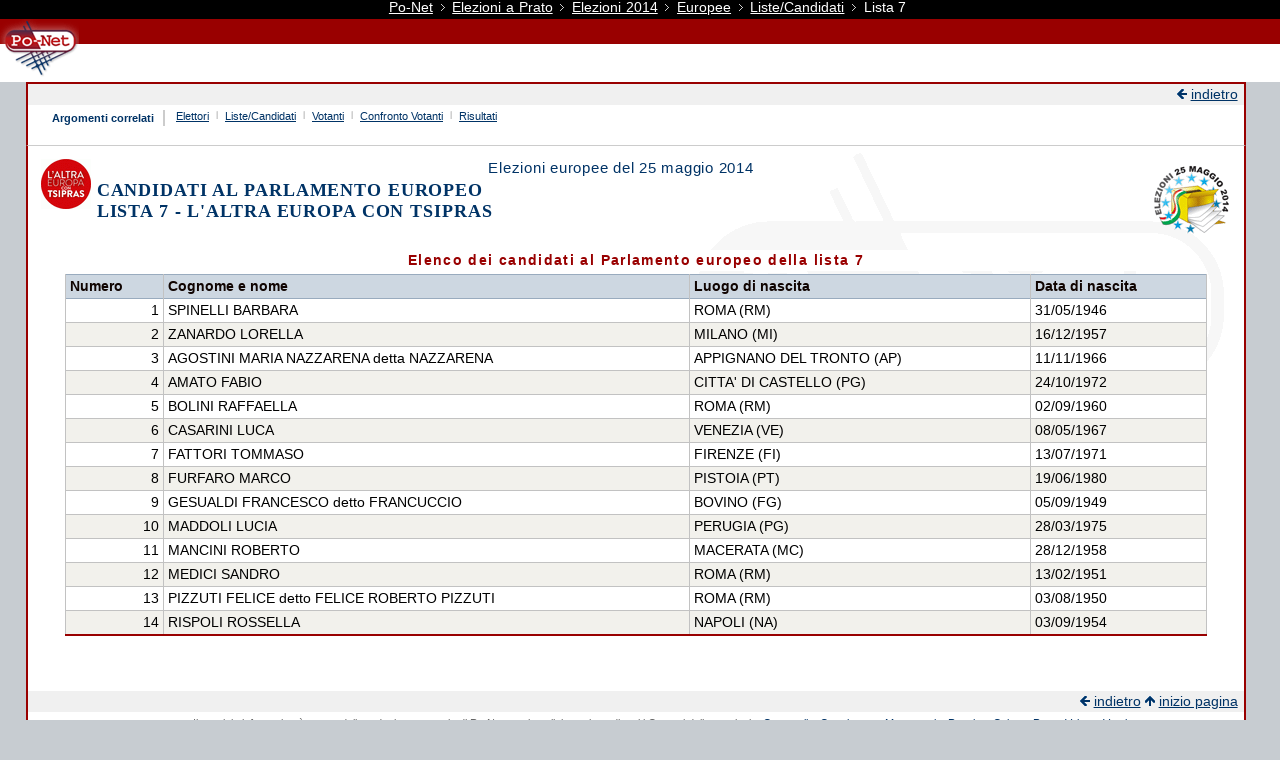

--- FILE ---
content_type: text/html
request_url: https://elezioni2014.po-net.prato.it/2014/europee/candidati/htm/lista000643.htm
body_size: 2421
content:













<!DOCTYPE html PUBLIC "-//W3C//DTD XHTML 1.1//EN"
	"http://www.w3.org/TR/xhtml11/DTD/xhtml11.dtd">
<html xmlns="http://www.w3.org/1999/xhtml" xml:lang="it">
<head>
<title>Lista 7: L'ALTRA EUROPA CON TSIPRAS - Candidati nella provincia di Prato alle elezioni europee del 25 maggio 2014</title>
<meta http-equiv="Content-Type" content="text/html; charset=UTF-8"/>
<meta name="description" content="Candidati lista 7, L'ALTRA EUROPA CON TSIPRAS. Elezione per il rinnovo del Parlamento europeo del 25 maggio 2014. Provincia di Prato"/>
<link href="/common/css/ponet/gener.css" rel="stylesheet" type="text/css"/>
<link href="/common/css/ponet/immagini.css" rel="stylesheet" type="text/css"/>
<link href="/common/css/ponet/liste.css" rel="stylesheet" type="text/css"/>
<link href="/common/css/ponet/aree.css" rel="stylesheet" type="text/css"/>
<link href="/common/css/ponet/formatta.css" rel="stylesheet" type="text/css"/>
<link href="/common/css/ponet/elezioni.css" rel="stylesheet" type="text/css" />
<link href="/common/css/ponet/elezioni-tabelle.css" rel="stylesheet" type="text/css" />
<link href="/common/css/ponet/elezioni-print.css" rel="stylesheet" type="text/css" media="print"/>
<script type="text/javascript" src="/home/js/matomo-po-net.js"></script></head>

<body>
<div id="percorso">
<a href="#salta" accesskey="0"
	id="top"
	title="salta la barra di navigazione"><img
	src="/common/gif/elemen/salta.gif"
	height="5" width="5" alt="salta la barra"/></a>
  <img src="/common/gif/elemen/pixel.gif" height="1" width="1" alt=" " />
  <a href="http://www.po-net.prato.it/">Po-Net</a> 
  <img src="/common/gif/frecce/c_av3p.gif" alt=" " width="10" height="10" />
  <a href="http://www.po-net.prato.it/elezioni/">Elezioni a Prato</a> 
  <img src="/common/gif/frecce/c_av3p.gif" alt=" " width="10" height="10" />
  <a href="http://www.po-net.prato.it/elezioni/2014/">Elezioni 2014</a> 
  <img src="/common/gif/frecce/c_av3p.gif" alt=" " width="10" height="10" />
  <a href="/2014/europee/">Europee</a> 
  <img src="/common/gif/frecce/c_av3p.gif" alt=" " width="10" height="10" />
  <a href="/2014/europee/candidati/">Liste/Candidati</a> 
  <img src="/common/gif/frecce/c_av3p.gif" alt=" " width="10" height="10" />
  Lista 7
</div>

<div id="intesta">
	<a href="http://www.po-net.prato.it/" title="vai alla home della Rete Civica di Prato Po-Net"><img src="/common/gif/ponet/fac-logo.gif"
        alt="logo Po-Net"
        width="79"
        height="60" /></a>
</div>

<div id="topmain"><img src="/common/gif/frecce/c_in2p.gif" alt=" " width="10" height="10" />
  <a href="javascript:history.back();">indietro</a></div>
  
<div class="toplink">
	<div class="toplinksx"><strong>Argomenti correlati</strong></div>
	<div class="toplinkdx">
	<div>
   <a href="/2014/europee/elettori/">Elettori</a>
	<img src="/common/gif/elezioni/barra.gif" alt=" " width="10" height="10" />
	<a href="/2014/europee/candidati/">Liste/Candidati</a>
	<img src="/common/gif/elezioni/barra.gif" alt=" " width="10" height="10" />
  
	<a href="/2014/europee/affluenza/">Votanti</a>
  
	<img src="/common/gif/elezioni/barra.gif" alt=" " width="10" height="10" />
  
	<a href="/2014/europee/confronti/">Confronto Votanti</a>
  
	<img src="/common/gif/elezioni/barra.gif" alt=" " width="10" height="10" />
  
	<a href="/2014/europee/risultati/">Risultati</a>
  
  <img src="/common/gif/elemen/pixel.gif" height="1" width="1" alt=" " /></div>
  </div>
  <br class="nofloat" />
</div>


 <div id="main">
 <div class="areabox">
    <a href="http://www.po-net.prato.it/elezioni/2014/" title="vai alla homepage delle elezioni amministrative ed europee - 25 maggio 2014"><img src="/2014/europee/img/elezione.gif" alt="Elezioni 2014"  width="80" height="80" class="imgdx" /></a>



<div class="centro tito">
<img src="/2014/europee/img/FotoSimboli/286/212/sim_643.gif" alt="Simbolo L'ALTRA EUROPA CON TSIPRAS" height="50" width="50" class="imgsx"/>
   <div class="pretitolo">Elezioni europee del 25 maggio 2014</div>
  <h1 id="salta">Candidati al Parlamento europeo <br />Lista 7 - L'ALTRA EUROPA CON TSIPRAS</h1>
  </div>

<!--<div class="area2piano">da mostrare per comunicazioni di emergenza</div>-->
<!-- candidati europee area2piano --> 

  <!-- TABELLA con DIV per centrarla-->
  <div class="centro">
  <table summary="Numero, nome e cognome, luogo e data di nascita dei candidati al Parlamento europeo della lista 7, L'ALTRA EUROPA CON TSIPRAS">
      <caption>Elenco dei candidati al Parlamento europeo della lista 7</caption>
      <tr class="header">
        <th class="thdato" scope="col">Numero</th>
        <th class="thdato" scope="col">Cognome e nome</th>
        <th class="thdato" scope="col">Luogo di nascita</th>
        <th class="thdato" scope="col">Data di nascita</th>
		</tr>


      <tr class="pari">

					
      	<td class="tdnum">1</td>
      	<td class="tddato">SPINELLI BARBARA </td>
      	<td class="tddato">ROMA (RM) </td>
      	<td class="tddato">31/05/1946 </td>
      </tr>

      <tr class="dispari">

					
      	<td class="tdnum">2</td>
      	<td class="tddato">ZANARDO LORELLA </td>
      	<td class="tddato">MILANO (MI) </td>
      	<td class="tddato">16/12/1957 </td>
      </tr>

      <tr class="pari">

					
      	<td class="tdnum">3</td>
      	<td class="tddato">AGOSTINI MARIA NAZZARENA detta NAZZARENA </td>
      	<td class="tddato">APPIGNANO DEL TRONTO (AP) </td>
      	<td class="tddato">11/11/1966 </td>
      </tr>

      <tr class="dispari">

					
      	<td class="tdnum">4</td>
      	<td class="tddato">AMATO FABIO </td>
      	<td class="tddato">CITTA' DI CASTELLO (PG) </td>
      	<td class="tddato">24/10/1972 </td>
      </tr>

      <tr class="pari">

					
      	<td class="tdnum">5</td>
      	<td class="tddato">BOLINI RAFFAELLA </td>
      	<td class="tddato">ROMA (RM) </td>
      	<td class="tddato">02/09/1960 </td>
      </tr>

      <tr class="dispari">

					
      	<td class="tdnum">6</td>
      	<td class="tddato">CASARINI LUCA </td>
      	<td class="tddato">VENEZIA (VE) </td>
      	<td class="tddato">08/05/1967 </td>
      </tr>

      <tr class="pari">

					
      	<td class="tdnum">7</td>
      	<td class="tddato">FATTORI TOMMASO </td>
      	<td class="tddato">FIRENZE (FI) </td>
      	<td class="tddato">13/07/1971 </td>
      </tr>

      <tr class="dispari">

					
      	<td class="tdnum">8</td>
      	<td class="tddato">FURFARO MARCO </td>
      	<td class="tddato">PISTOIA (PT) </td>
      	<td class="tddato">19/06/1980 </td>
      </tr>

      <tr class="pari">

					
      	<td class="tdnum">9</td>
      	<td class="tddato">GESUALDI FRANCESCO detto FRANCUCCIO </td>
      	<td class="tddato">BOVINO (FG) </td>
      	<td class="tddato">05/09/1949 </td>
      </tr>

      <tr class="dispari">

					
      	<td class="tdnum">10</td>
      	<td class="tddato">MADDOLI LUCIA </td>
      	<td class="tddato">PERUGIA (PG) </td>
      	<td class="tddato">28/03/1975 </td>
      </tr>

      <tr class="pari">

					
      	<td class="tdnum">11</td>
      	<td class="tddato">MANCINI ROBERTO </td>
      	<td class="tddato">MACERATA (MC) </td>
      	<td class="tddato">28/12/1958 </td>
      </tr>

      <tr class="dispari">

					
      	<td class="tdnum">12</td>
      	<td class="tddato">MEDICI SANDRO </td>
      	<td class="tddato">ROMA (RM) </td>
      	<td class="tddato">13/02/1951 </td>
      </tr>

      <tr class="pari">

					
      	<td class="tdnum">13</td>
      	<td class="tddato">PIZZUTI FELICE detto FELICE ROBERTO PIZZUTI </td>
      	<td class="tddato">ROMA (RM) </td>
      	<td class="tddato">03/08/1950 </td>
      </tr>

      <tr class="dispari">

					
      	<td class="tdnum">14</td>
      	<td class="tddato">RISPOLI ROSSELLA </td>
      	<td class="tddato">NAPOLI (NA) </td>
      	<td class="tddato">03/09/1954 </td>
      </tr>

    </table>
    
<!-- <div class="commento"> da mostrare a fondo pagina se esiste un txt esterno associato.</div>  -->
<!-- candidati europee commento -->
<!--<div class="notaelezioni">da mostrare a fondo pagina se esiste un txt esterno associato</div>-->
<!-- nota candidati europee  -->
    
  </div>
  <!-- fine tabella e div per centrarla -->

</div>
  <br class="nofloat" />
</div>

<div id="downmain"> <img src="/common/gif/frecce/c_in2p.gif" alt=" " width="10" height="10" />
  <a href="javascript:history.back();">indietro</a> <img src="/common/gif/frecce/c_su2p.gif" alt=" " width="10" height="10" />
  <a href="#salta">inizio pagina</a>
</div>

<div class="nota"> <img src="/common/gif/elezioni/ponet.gif" alt=" " width="50" height="50"  class="imgsx"/>
  Il servizio informativo &egrave; curato dalla redazione centrale di Po-Net con
  la collaborazione di tutti i Comuni della provincia: <a href="http://www.comune.cantagallo.po.it/">Cantagallo</a>,
  <a href="http://www.comune.carmignano.po.it/">Carmignano</a>, <a href="http://www.comune.montemurlo.po.it">Montemurlo</a>,
  <a href="http://www.comune.poggio-a-caiano.po.it">Poggio a Caiano</a>, <a href="http://www.comune.prato.it">Prato</a>,
  <a href="http://www.comune.vaiano.po.it/">Vaiano</a>, <a href="http://www.comune.vernio.po.it">Vernio</a>
  <div><img src="/common/gif/elezioni/comuni.gif" alt=" " width="214" height="38"/></div>
</div>

<div id="copyright"> <img src="/common/gif/elemen/pixel.gif" height="1" width="1" alt=" " />  <a href="/common/htm/c-ponet.htm">&copy; Rete Civica di Prato Po-Net</a></div>

<script type="text/javascript" src="/common/js/google-analytics-po-net.js"></script></body>
</html>


--- FILE ---
content_type: text/css
request_url: https://elezioni2014.po-net.prato.it/common/css/ponet/gener.css
body_size: 1678
content:
/* Copyright Comune di Prato */
body { 
	background-color: #c7ccd1;
	color: #036;
	font-family: Verdana, Arial, Helvetica, sans-serif;
	font-size: 85%; 
	margin: 0; 
	padding: 0;
	text-align: left;
}
a:link { 
	background-color: #fff;
	color: #036;
}
a:visited { 
	background-color: #fff;
	color: #900;
}
a:hover {
	background-color: #036;
	color: #fff;
	text-decoration: none;	
}
a:active, a:focus { 
	background-color: #fff;
	color: #4a4a4a;
}
br.nofloat {
	clear: both;
}
/* Di default il bordo dell'immagine � 0 */
img {
	border-style: none;
}
/* Acronimi */
acronym {
	cursor: help;
}
/* Testi in corsivo enfatizzati */
em {
	font-family: "Times New Roman", Times, serif;
	font-size: 120%;
	font-style: italic;	
}
/* Parte in alto con il percorso ad albero della pagina */
div.percorso, div#percorso {
	background-color: #000;
	color: #fff;		
	padding: 0 0 0.3em 0;	
	text-align: center;
	word-spacing: 0.05em;
}
div.percorso a:link, div#percorso a:link { 
	background-color: #000;
	color: #fff;
}
div.percorso a:visited, div#percorso a:visited { 
	background-color: #000;
	color: #f0f0f0;
}
div.percorso a:active, div#percorso a:active, div.percorso a:focus, div#percorso a:focus { 
	background-color: #000;
	color: #f4f4f4;
}
div.percorso a:hover, div#percorso a:hover {
	background-color: #fff;
	color: #900;
	text-decoration: none;	
}
/* Intestazione della pagina con il logo di Po-Net */
div.intesta, div#intesta {
	background-color: #fff;
	background-image: url('../../gif/ponet/intesta.gif');
	background-repeat: repeat-x;
	color: #000;
	font-weight: bold;
	padding: 0;
	text-align: left;	
	vertical-align: top;	
}
div.intesta a:link, div#intesta a:link { 
	background-color: #fff;
	color: #000;
}
div.intesta a:visited, div#intesta a:visited { 
	background-color: #fff;
	color: #000;
}
div.intesta a:hover, div#intesta a:hover {
	background-color: #fff;
	color: #000;
	text-decoration: none;
}
/* Contenitore subito sopra il main con link standard (tipo indietro, etc...) */
div.topmain, div#topmain {
	background-color: #f0f0f0;
	border-left: 2px solid #900; 
	border-right: 2px solid #900;
	border-top: 2px solid #900;		
	color: #036;
	left: 3%;		
	margin: 0;
	padding: 0.2em 0.5em 0.2em 0.5em;
	position: relative;
	text-align: right;
	width: 92%;
}
div.topmain a:link, div#topmain a:link {
	background-color: #f0f0f0;
	color: #036;
}
div.topmain a:visited, div#topmain a:visited {
	background-color: #f0f0f0;
	color: #900;	
}
div.topmain a:hover, div#topmain a:hover {
	background-color: #036;
	color: #fff;	
}
div.topmain a:active, div#topmain a:active, div.topmain a:focus, div#topmain a:focus {
	background-color: #f0f0f0;
	color: #3a3a3a;
}
/* Contenitore principale del testo della pagina */
div.main, div#main {
	background-color: #fff;
	background-image: url('../../gif/ponet/ponetbg.gif');
	background-position: right top;
	background-repeat: no-repeat;
	border-left: 2px solid #900;
	border-right: 2px solid #900;
	color: #036;
	left: 3%;	
	padding: 0.5em 0.5em 1em 0.5em;
	position: relative;
	width: 92%;
}
/* Nota */
div.nota {	
	background-color: #fff;
	border-right: 2px solid #900;
	border-left: 2px solid #900;
	color: #666;
	font-family: Arial, Helvetica, sans-serif;
	padding: 0.5em 0.5em 1em 0.5em;
	position: relative;
	left: 3%;
	text-align: left;
	width: 92%;
	word-spacing: 0;
}
/* data ultimo aggiornamento */
div#aggiorna {
	background-color: #fff;
	border-left: 2px solid #900;
	border-right: 2px solid #900;
	color: #575757;
	left: 3%;
	margin: 0;
	padding: 0.5em 0.5em 1em 0.5em;
	position: relative;
	text-align: center;
	width: 92%;
}
/* Contenitore posto subito sotto la nota e sopra il copyright */
div.downmain, div#downmain {  
	background-color: #f0f0f0;
	border-right: 2px solid #900;
	border-left: 2px solid #900;
	color: #036;
	margin: 0;
	padding: 0.2em 0.5em 0.2em 0.5em;
	position: relative;
	text-align: right;	
	width: 92%;
	left: 3%;
}
div.downmain a:link, div#downmain a:link {
	background-color: #f0f0f0;
	color: #036;
}
div.downmain a:visited, div#downmain a:visited {
	background-color: #f0f0f0;
	color: #900;	
}
div.downmain a:hover, div#downmain a:hover {
	background-color: #036;
	color: #fff;	
}
div.downmain a:active, div#downmain a:active, div.downmain a:focus, div#downmain a:focus {
	background-color: #f0f0f0;
	color: #3a3a3a;
}
/* Livello con il copyright della pagina */
div.copyright, div#copyright {
	background-color: #900;
	border-left: 2px solid #960101;
	border-right: 2px solid #960101;	
	color: #fff;
	left: 3%;
	letter-spacing: 0.05em;
	padding: 0.5em;
	position: relative;
	text-align: center;	
	width: 92%;	
}
div.copyright a:link, div#copyright a:link { 
	background-color: #900;
	color: #fff;
	text-decoration: none;
}
div.copyright a:visited, div#copyright a:visited { 
	background-color: #900;
	color: #f4f4f4;
	text-decoration: none;	
}
div.copyright a:active, div#copyright a:active, div.copyright a:focus, div#copyright a:focus { 
	background-color: #900;
	color: #666;
	text-decoration: none;	
}
div.copyright a:hover, div#copyright a:hover {
	background-color: #fff;
	color: #900;
	text-decoration: none;	
}
/* Titolo diverso da h1 */
div.titolo, p.titolo, span.titolo { 
	font-family: Georgia, "Times New Roman", Times, serif; 
	font-size: 120%;
	font-variant: small-caps; 
	font-weight: bold; 	
	letter-spacing: 0.05em;
	margin: 0.2em 0 0.2em 0;	
}
/* PreTitolo diverso da h2 */
div.pretitolo, p.pretitolo, span.pretitolo {
	font-family: Verdana, Arial, Helvetica, sans-serif; 
	font-size: 110%;
	letter-spacing: 0.05em;
}
/* h1 */
h1 { 
	font-family: Georgia, "Times New Roman", Times, serif; 
	font-size: 130%;
	text-transform: uppercase; 
	font-weight: bold;	
	letter-spacing: 0.05em;
	margin: 0.2em 0 0.2em 0;	
}
/* SottoTitolo diverso da h2 */
div.sottotitolo, p.sottotitolo, span.sottotitolo {
	background-color: #fff;
	color: #900;
	font-family: Georgia, "Times New Roman", Times, serif; 
	font-size: 120%;
	letter-spacing: 0.05em;
}
/* h2 */
h2 {
	background-color: #fff;
	font-family: Georgia, "Times New Roman", Times, serif; 
	font-size: 110%;
	font-variant: normal;
	font-weight: bold;
	color: #900;
	margin: 0.2em 0 0 0;	
}
/* h3 */
h3 { 
	background-color: #fff;
	color: #000;
	font-size: 95%;
	font-variant: normal;
	font-weight: bold;
	margin: 0.2em 0 0 0.4em;	
}
/* h4 */
h4 {
	background-color: #fff;
	color: #900;
	font-size: 90%;
	font-variant: normal;
	font-weight: bold;
	margin: 0.2em 0 0 0;	
}
/* formattazione delle introduzioni ad inizio pagina */
div.intro { 
	font-family: Arial, Verdana, Geneva, Helvetica, sans-serif;
	font-size: 95%;
	margin: 1.5em 0 1.5em 0;
}
/* Contenitore posto subito sotto la nota e sopra il copyright */
div.tornasu {  
	margin: 0.4em 0 0.4em 0;
	text-align: right;
}
/* Personalizzazione dei css */ 
div.personalizza, div#personalizza {
	background-color: #fff; 
	border-bottom: 2px solid #900;
	border-left: 2px solid #900;
	border-right: 2px solid #900;
	color: #575757;
	height: 3em;
	left: 3%;
	margin: 0;
	padding: 0.2em 0.5em 0.2em 0.5em;
	position: relative;
	text-align: left;
	width: 92%;
	word-spacing: 0.05em;
}
div.personalizzadx, div#personalizzadx {
	float: right;
	text-align: right;
	width: 48%;	
}
div.personalizzasx, div#personalizzasx {
	float: left;
	text-align: left;
	width: 48%;	
}
/* per elementi invisibili su web */
.noview {
	display: none;
	visibility: hidden;
}

--- FILE ---
content_type: text/css
request_url: https://elezioni2014.po-net.prato.it/common/css/ponet/immagini.css
body_size: 191
content:
/* Copyright del Comune di Prato */

/* Allineamento immagini */
img.imgsx, div.imgsx {
	float: left;
	margin-right: 0.4em;
}
img.imgdx, div.imgdx {
	float: right;
	margin-left: 0.4em;
}
img.imgcentro, div.imgcentro {
	vertical-align: middle;
}
img.imgstruttura, div.imgstruttura {
	float: right;
	margin: 0.1em 0 0 0;
}

--- FILE ---
content_type: text/css
request_url: https://elezioni2014.po-net.prato.it/common/css/ponet/formatta.css
body_size: 598
content:
/*Copyright Comune di Prato*/
/* Formattazione e allineamento */

.destra { 
	text-align: right;
}
.centro { 
	text-align: center;
}
.sinistra { 
	text-align: left;
}
.giustificato { 
	text-align: justify;
}
.basso { 
	vertical-align: bottom;
}
.mezzo {
	vertical-align: middle;
} 

/* formattazione delle spiegazioni all'interno della pagina */

/* Blockquote con carattere diverso dallo standard e grassetto */
blockquote {
	font-family: Georgia, "Times New Roman", Times, serif; 
	font-size: 105%;
}
div.dex { 
	background-color: #fff;
	color: #036; 
	font-size: 85%;	
	margin: 1em 0.5em 1em 0.5em;
	text-align: justify; 
}
/*Carattere pi� piccolo*/
.txtsmall {
	font-size: 80%;  
}
/*Carattere pi� piccolo rosso su bianco*/
.txtsmall1 {
	background-color: #fff;
	color: #900;
	font-size: 80%;  	
}
/*Carattere pi� piccolo nero su bianco*/
.txtsmall2 {
	background-color: #fff;
	color: #000;
	font-size: 80%;  	
}
/*Carattere pi� grande*/
.txtbig {
	font-size: 115%;
	font-weight: bold;	
}
/*Carattere pi� grande rosso su bianco*/
.txtbig1 {
	background-color: #fff;	
	color: #900;
	font-size: 115%;	
	font-weight: bold;	
}
/*Carattere pi� grande nero su bianco*/
.txtbig2 {
	background-color: #fff;	
	color: #000;
	font-size: 115%;	
	font-weight: bold;	
}
/*Carattere molto grande*/
.txtbig3 {
	font-size: 150%;
	font-weight: bold;	
}

/* testo corsivo */
.corsivo {
	font-style: italic;
}
/* testo grassetto */
.grassetto {
	font-weight: bold;
}
/* titolo del paragrafo */
p.paragrafo {
	background-color: #fff;
	color: #036;	
	font-size: 95%;	
	font-variant: normal;	
	font-weight: bold;
	margin: 0.2em 0 0 0.4em;
}

--- FILE ---
content_type: text/plain
request_url: https://www.google-analytics.com/j/collect?v=1&_v=j102&aip=1&a=590432360&t=pageview&_s=1&dl=https%3A%2F%2Felezioni2014.po-net.prato.it%2F2014%2Feuropee%2Fcandidati%2Fhtm%2Flista000643.htm&ul=en-us%40posix&dt=Lista%207%3A%20L%27ALTRA%20EUROPA%20CON%20TSIPRAS%20-%20Candidati%20nella%20provincia%20di%20Prato%20alle%20elezioni%20europee%20del%2025%20maggio%202014&sr=1280x720&vp=1280x720&_u=YEBAAEABAAAAACAAI~&jid=1900435527&gjid=1939563843&cid=1856314650.1769792178&tid=UA-39654458-1&_gid=2120947191.1769792178&_r=1&_slc=1&z=398221732
body_size: -455
content:
2,cG-RN2X9GTJ41